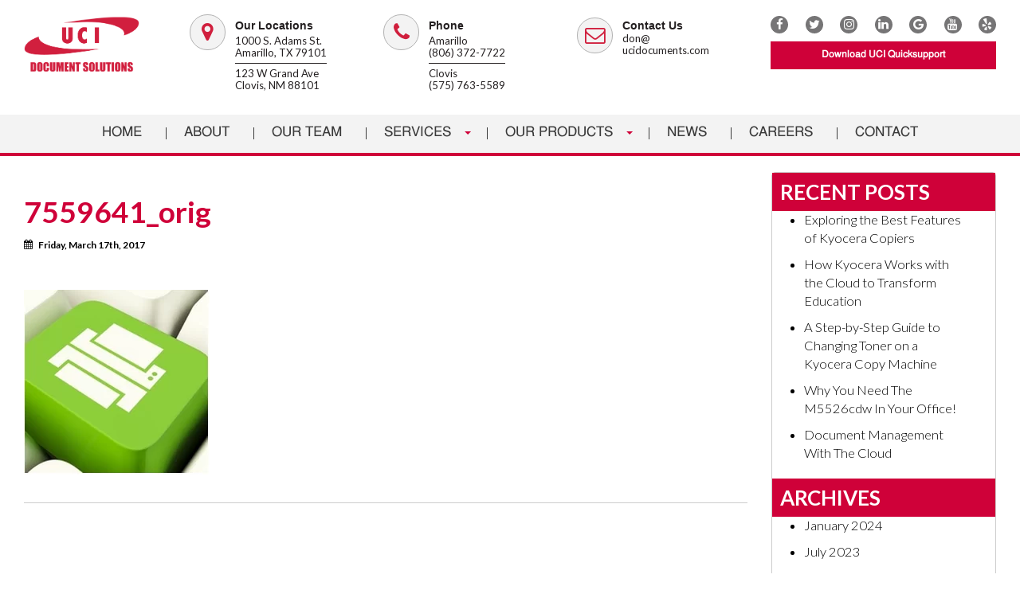

--- FILE ---
content_type: text/html; charset=UTF-8
request_url: https://www.ucidocuments.com/what-is-a-multifunction-printer/7559641_orig/
body_size: 13129
content:
<!DOCTYPE html>
<html xmlns="http://www.w3.org/1999/xhtml" lang="en" xml:lang="en">
<head>
<meta charset="utf-8">
<title>7559641_orig - 1000 S. Adams St. Amarillo, TX 79101</title>
<meta name="viewport" content="width=device-width, initial-scale=1.0" />
<link rel="preload" as="font" href="https://www.ucidocuments.com/wp-content/themes/zonestrap/fonts/uci-digital-icons.woff2" type="font/woff2" crossorigin="anonymous">
<link rel="preload" as="font" href="https://www.ucidocuments.com/wp-content/themes/zonestrap/fonts/uci-digital-icons.woff" type="font/woff" crossorigin="anonymous">
<link rel="preload" as="font" href="https://www.ucidocuments.com/wp-content/themes/zonestrap/fonts/lato-v17-latin-300.woff2" type="font/woff2" crossorigin="anonymous">
<link rel="preload" as="font" href="https://www.ucidocuments.com/wp-content/themes/zonestrap/fonts/lato-v17-latin-300.woff" type="font/woff" crossorigin="anonymous">
<link rel="preload" as="font" href="https://www.ucidocuments.com/wp-content/themes/zonestrap/fonts/lato-v17-latin-regular.woff2" type="font/woff2" crossorigin="anonymous">
<link rel="preload" as="font" href="https://www.ucidocuments.com/wp-content/themes/zonestrap/fonts/lato-v17-latin-regular.woff" type="font/woff" crossorigin="anonymous">
<link rel="preload" as="font" href="https://www.ucidocuments.com/wp-content/themes/zonestrap/fonts/lato-v17-latin-700.woff2" type="font/woff2" crossorigin="anonymous">
<link rel="preload" as="font" href="https://www.ucidocuments.com/wp-content/themes/zonestrap/fonts/lato-v17-latin-700.woff" type="font/woff" crossorigin="anonymous">
<link href="https://ajax.googleapis.com/" rel="preconnect" crossorigin>
<link href="https://cdn.jotfor.ms/" rel="preconnect" crossorigin>
<link href="https://cdnjs.cloudflare.com/" rel="preconnect" crossorigin>
<link href="https://connect.facebook.net/" rel="preconnect" crossorigin>
<link href="https://fonts.googleapis.com/" rel="preconnect" crossorigin>
<link href="https://form.jotform.com/" rel="preconnect" crossorigin>
<link href="https://googleads.g.doubleclick.net/" rel="preconnect" crossorigin>
<link href="https://js.jotform.com/" rel="preconnect" crossorigin>
<link href="https://maxcdn.bootstrapcdn.com/" rel="preconnect" crossorigin>
<!--<link href="https://static.mobilemonkey.com/" rel="preconnect" crossorigin>
<link href="https://webchat.mobilemonkey.com/" rel="preconnect" crossorigin>-->
<link href="https://widgets.jotform.io/" rel="preconnect" crossorigin>
<link href="https://www.facebook.com/" rel="preconnect" crossorigin>
<link href="https://www.google-analytics.com/" rel="preconnect" crossorigin>
<link href="https://www.google.com/" rel="preconnect" crossorigin>
<link href="https://www.googleadservices.com/" rel="preconnect" crossorigin>
<link href="https://www.googletagmanager.com/" rel="preconnect" crossorigin>
<link href="https://www.gstatic.com/" rel="preconnect" crossorigin>
<link rel="icon" type="image/x-icon" href="https://www.ucidocuments.com/wp-content/themes/zonestrap/images/favicon.ico">
<!--<script async="async" src="https://static.mobilemonkey.com/js/177001902674523.js"></script>-->
<meta name='robots' content='index, follow, max-image-preview:large, max-snippet:-1, max-video-preview:-1' />

	<!-- This site is optimized with the Yoast SEO plugin v26.8 - https://yoast.com/product/yoast-seo-wordpress/ -->
	<link rel="canonical" href="https://www.ucidocuments.com/what-is-a-multifunction-printer/7559641_orig/" />
	<meta property="og:locale" content="en_US" />
	<meta property="og:type" content="article" />
	<meta property="og:title" content="7559641_orig - UCI Documents" />
	<meta property="og:url" content="https://www.ucidocuments.com/what-is-a-multifunction-printer/7559641_orig/" />
	<meta property="og:site_name" content="UCI Documents" />
	<meta property="article:modified_time" content="2023-02-27T16:17:38+00:00" />
	<meta property="og:image" content="https://www.ucidocuments.com/what-is-a-multifunction-printer/7559641_orig" />
	<meta property="og:image:width" content="233" />
	<meta property="og:image:height" content="232" />
	<meta property="og:image:type" content="image/png" />
	<meta name="twitter:card" content="summary_large_image" />
	<script type="application/ld+json" class="yoast-schema-graph">{"@context":"https://schema.org","@graph":[{"@type":"WebPage","@id":"https://www.ucidocuments.com/what-is-a-multifunction-printer/7559641_orig/","url":"https://www.ucidocuments.com/what-is-a-multifunction-printer/7559641_orig/","name":"7559641_orig - UCI Documents","isPartOf":{"@id":"https://www.ucidocuments.com/#website"},"primaryImageOfPage":{"@id":"https://www.ucidocuments.com/what-is-a-multifunction-printer/7559641_orig/#primaryimage"},"image":{"@id":"https://www.ucidocuments.com/what-is-a-multifunction-printer/7559641_orig/#primaryimage"},"thumbnailUrl":"https://www.ucidocuments.com/wp-content/uploads/2017/03/7559641_orig.png","datePublished":"2017-03-17T07:21:47+00:00","dateModified":"2023-02-27T16:17:38+00:00","breadcrumb":{"@id":"https://www.ucidocuments.com/what-is-a-multifunction-printer/7559641_orig/#breadcrumb"},"inLanguage":"en-US","potentialAction":[{"@type":"ReadAction","target":["https://www.ucidocuments.com/what-is-a-multifunction-printer/7559641_orig/"]}]},{"@type":"ImageObject","inLanguage":"en-US","@id":"https://www.ucidocuments.com/what-is-a-multifunction-printer/7559641_orig/#primaryimage","url":"https://www.ucidocuments.com/wp-content/uploads/2017/03/7559641_orig.png","contentUrl":"https://www.ucidocuments.com/wp-content/uploads/2017/03/7559641_orig.png","width":233,"height":232,"caption":"copier button"},{"@type":"BreadcrumbList","@id":"https://www.ucidocuments.com/what-is-a-multifunction-printer/7559641_orig/#breadcrumb","itemListElement":[{"@type":"ListItem","position":1,"name":"Home","item":"https://www.ucidocuments.com/"},{"@type":"ListItem","position":2,"name":"What Is A Multifunction Printer?","item":"https://www.ucidocuments.com/what-is-a-multifunction-printer/"},{"@type":"ListItem","position":3,"name":"7559641_orig"}]},{"@type":"WebSite","@id":"https://www.ucidocuments.com/#website","url":"https://www.ucidocuments.com/","name":"UCI Documents","description":"UCI is a full-service, locally owned and operated business solutions company","potentialAction":[{"@type":"SearchAction","target":{"@type":"EntryPoint","urlTemplate":"https://www.ucidocuments.com/?s={search_term_string}"},"query-input":{"@type":"PropertyValueSpecification","valueRequired":true,"valueName":"search_term_string"}}],"inLanguage":"en-US"}]}</script>
	<!-- / Yoast SEO plugin. -->


<link rel='dns-prefetch' href='//cdnjs.cloudflare.com' />
<link rel='dns-prefetch' href='//www.googletagmanager.com' />
<link rel='dns-prefetch' href='//fonts.googleapis.com' />
<link rel='dns-prefetch' href='//maxcdn.bootstrapcdn.com' />
<link rel="alternate" title="oEmbed (JSON)" type="application/json+oembed" href="https://www.ucidocuments.com/wp-json/oembed/1.0/embed?url=https%3A%2F%2Fwww.ucidocuments.com%2Fwhat-is-a-multifunction-printer%2F7559641_orig%2F" />
<link rel="alternate" title="oEmbed (XML)" type="text/xml+oembed" href="https://www.ucidocuments.com/wp-json/oembed/1.0/embed?url=https%3A%2F%2Fwww.ucidocuments.com%2Fwhat-is-a-multifunction-printer%2F7559641_orig%2F&#038;format=xml" />
<style id='wp-img-auto-sizes-contain-inline-css' type='text/css'>
img:is([sizes=auto i],[sizes^="auto," i]){contain-intrinsic-size:3000px 1500px}
/*# sourceURL=wp-img-auto-sizes-contain-inline-css */
</style>
<style id='wp-block-library-inline-css' type='text/css'>
:root{--wp-block-synced-color:#7a00df;--wp-block-synced-color--rgb:122,0,223;--wp-bound-block-color:var(--wp-block-synced-color);--wp-editor-canvas-background:#ddd;--wp-admin-theme-color:#007cba;--wp-admin-theme-color--rgb:0,124,186;--wp-admin-theme-color-darker-10:#006ba1;--wp-admin-theme-color-darker-10--rgb:0,107,160.5;--wp-admin-theme-color-darker-20:#005a87;--wp-admin-theme-color-darker-20--rgb:0,90,135;--wp-admin-border-width-focus:2px}@media (min-resolution:192dpi){:root{--wp-admin-border-width-focus:1.5px}}.wp-element-button{cursor:pointer}:root .has-very-light-gray-background-color{background-color:#eee}:root .has-very-dark-gray-background-color{background-color:#313131}:root .has-very-light-gray-color{color:#eee}:root .has-very-dark-gray-color{color:#313131}:root .has-vivid-green-cyan-to-vivid-cyan-blue-gradient-background{background:linear-gradient(135deg,#00d084,#0693e3)}:root .has-purple-crush-gradient-background{background:linear-gradient(135deg,#34e2e4,#4721fb 50%,#ab1dfe)}:root .has-hazy-dawn-gradient-background{background:linear-gradient(135deg,#faaca8,#dad0ec)}:root .has-subdued-olive-gradient-background{background:linear-gradient(135deg,#fafae1,#67a671)}:root .has-atomic-cream-gradient-background{background:linear-gradient(135deg,#fdd79a,#004a59)}:root .has-nightshade-gradient-background{background:linear-gradient(135deg,#330968,#31cdcf)}:root .has-midnight-gradient-background{background:linear-gradient(135deg,#020381,#2874fc)}:root{--wp--preset--font-size--normal:16px;--wp--preset--font-size--huge:42px}.has-regular-font-size{font-size:1em}.has-larger-font-size{font-size:2.625em}.has-normal-font-size{font-size:var(--wp--preset--font-size--normal)}.has-huge-font-size{font-size:var(--wp--preset--font-size--huge)}.has-text-align-center{text-align:center}.has-text-align-left{text-align:left}.has-text-align-right{text-align:right}.has-fit-text{white-space:nowrap!important}#end-resizable-editor-section{display:none}.aligncenter{clear:both}.items-justified-left{justify-content:flex-start}.items-justified-center{justify-content:center}.items-justified-right{justify-content:flex-end}.items-justified-space-between{justify-content:space-between}.screen-reader-text{border:0;clip-path:inset(50%);height:1px;margin:-1px;overflow:hidden;padding:0;position:absolute;width:1px;word-wrap:normal!important}.screen-reader-text:focus{background-color:#ddd;clip-path:none;color:#444;display:block;font-size:1em;height:auto;left:5px;line-height:normal;padding:15px 23px 14px;text-decoration:none;top:5px;width:auto;z-index:100000}html :where(.has-border-color){border-style:solid}html :where([style*=border-top-color]){border-top-style:solid}html :where([style*=border-right-color]){border-right-style:solid}html :where([style*=border-bottom-color]){border-bottom-style:solid}html :where([style*=border-left-color]){border-left-style:solid}html :where([style*=border-width]){border-style:solid}html :where([style*=border-top-width]){border-top-style:solid}html :where([style*=border-right-width]){border-right-style:solid}html :where([style*=border-bottom-width]){border-bottom-style:solid}html :where([style*=border-left-width]){border-left-style:solid}html :where(img[class*=wp-image-]){height:auto;max-width:100%}:where(figure){margin:0 0 1em}html :where(.is-position-sticky){--wp-admin--admin-bar--position-offset:var(--wp-admin--admin-bar--height,0px)}@media screen and (max-width:600px){html :where(.is-position-sticky){--wp-admin--admin-bar--position-offset:0px}}

/*# sourceURL=wp-block-library-inline-css */
</style><style id='global-styles-inline-css' type='text/css'>
:root{--wp--preset--aspect-ratio--square: 1;--wp--preset--aspect-ratio--4-3: 4/3;--wp--preset--aspect-ratio--3-4: 3/4;--wp--preset--aspect-ratio--3-2: 3/2;--wp--preset--aspect-ratio--2-3: 2/3;--wp--preset--aspect-ratio--16-9: 16/9;--wp--preset--aspect-ratio--9-16: 9/16;--wp--preset--color--black: #000000;--wp--preset--color--cyan-bluish-gray: #abb8c3;--wp--preset--color--white: #ffffff;--wp--preset--color--pale-pink: #f78da7;--wp--preset--color--vivid-red: #cf2e2e;--wp--preset--color--luminous-vivid-orange: #ff6900;--wp--preset--color--luminous-vivid-amber: #fcb900;--wp--preset--color--light-green-cyan: #7bdcb5;--wp--preset--color--vivid-green-cyan: #00d084;--wp--preset--color--pale-cyan-blue: #8ed1fc;--wp--preset--color--vivid-cyan-blue: #0693e3;--wp--preset--color--vivid-purple: #9b51e0;--wp--preset--gradient--vivid-cyan-blue-to-vivid-purple: linear-gradient(135deg,rgb(6,147,227) 0%,rgb(155,81,224) 100%);--wp--preset--gradient--light-green-cyan-to-vivid-green-cyan: linear-gradient(135deg,rgb(122,220,180) 0%,rgb(0,208,130) 100%);--wp--preset--gradient--luminous-vivid-amber-to-luminous-vivid-orange: linear-gradient(135deg,rgb(252,185,0) 0%,rgb(255,105,0) 100%);--wp--preset--gradient--luminous-vivid-orange-to-vivid-red: linear-gradient(135deg,rgb(255,105,0) 0%,rgb(207,46,46) 100%);--wp--preset--gradient--very-light-gray-to-cyan-bluish-gray: linear-gradient(135deg,rgb(238,238,238) 0%,rgb(169,184,195) 100%);--wp--preset--gradient--cool-to-warm-spectrum: linear-gradient(135deg,rgb(74,234,220) 0%,rgb(151,120,209) 20%,rgb(207,42,186) 40%,rgb(238,44,130) 60%,rgb(251,105,98) 80%,rgb(254,248,76) 100%);--wp--preset--gradient--blush-light-purple: linear-gradient(135deg,rgb(255,206,236) 0%,rgb(152,150,240) 100%);--wp--preset--gradient--blush-bordeaux: linear-gradient(135deg,rgb(254,205,165) 0%,rgb(254,45,45) 50%,rgb(107,0,62) 100%);--wp--preset--gradient--luminous-dusk: linear-gradient(135deg,rgb(255,203,112) 0%,rgb(199,81,192) 50%,rgb(65,88,208) 100%);--wp--preset--gradient--pale-ocean: linear-gradient(135deg,rgb(255,245,203) 0%,rgb(182,227,212) 50%,rgb(51,167,181) 100%);--wp--preset--gradient--electric-grass: linear-gradient(135deg,rgb(202,248,128) 0%,rgb(113,206,126) 100%);--wp--preset--gradient--midnight: linear-gradient(135deg,rgb(2,3,129) 0%,rgb(40,116,252) 100%);--wp--preset--font-size--small: 13px;--wp--preset--font-size--medium: 20px;--wp--preset--font-size--large: 36px;--wp--preset--font-size--x-large: 42px;--wp--preset--spacing--20: 0.44rem;--wp--preset--spacing--30: 0.67rem;--wp--preset--spacing--40: 1rem;--wp--preset--spacing--50: 1.5rem;--wp--preset--spacing--60: 2.25rem;--wp--preset--spacing--70: 3.38rem;--wp--preset--spacing--80: 5.06rem;--wp--preset--shadow--natural: 6px 6px 9px rgba(0, 0, 0, 0.2);--wp--preset--shadow--deep: 12px 12px 50px rgba(0, 0, 0, 0.4);--wp--preset--shadow--sharp: 6px 6px 0px rgba(0, 0, 0, 0.2);--wp--preset--shadow--outlined: 6px 6px 0px -3px rgb(255, 255, 255), 6px 6px rgb(0, 0, 0);--wp--preset--shadow--crisp: 6px 6px 0px rgb(0, 0, 0);}:where(.is-layout-flex){gap: 0.5em;}:where(.is-layout-grid){gap: 0.5em;}body .is-layout-flex{display: flex;}.is-layout-flex{flex-wrap: wrap;align-items: center;}.is-layout-flex > :is(*, div){margin: 0;}body .is-layout-grid{display: grid;}.is-layout-grid > :is(*, div){margin: 0;}:where(.wp-block-columns.is-layout-flex){gap: 2em;}:where(.wp-block-columns.is-layout-grid){gap: 2em;}:where(.wp-block-post-template.is-layout-flex){gap: 1.25em;}:where(.wp-block-post-template.is-layout-grid){gap: 1.25em;}.has-black-color{color: var(--wp--preset--color--black) !important;}.has-cyan-bluish-gray-color{color: var(--wp--preset--color--cyan-bluish-gray) !important;}.has-white-color{color: var(--wp--preset--color--white) !important;}.has-pale-pink-color{color: var(--wp--preset--color--pale-pink) !important;}.has-vivid-red-color{color: var(--wp--preset--color--vivid-red) !important;}.has-luminous-vivid-orange-color{color: var(--wp--preset--color--luminous-vivid-orange) !important;}.has-luminous-vivid-amber-color{color: var(--wp--preset--color--luminous-vivid-amber) !important;}.has-light-green-cyan-color{color: var(--wp--preset--color--light-green-cyan) !important;}.has-vivid-green-cyan-color{color: var(--wp--preset--color--vivid-green-cyan) !important;}.has-pale-cyan-blue-color{color: var(--wp--preset--color--pale-cyan-blue) !important;}.has-vivid-cyan-blue-color{color: var(--wp--preset--color--vivid-cyan-blue) !important;}.has-vivid-purple-color{color: var(--wp--preset--color--vivid-purple) !important;}.has-black-background-color{background-color: var(--wp--preset--color--black) !important;}.has-cyan-bluish-gray-background-color{background-color: var(--wp--preset--color--cyan-bluish-gray) !important;}.has-white-background-color{background-color: var(--wp--preset--color--white) !important;}.has-pale-pink-background-color{background-color: var(--wp--preset--color--pale-pink) !important;}.has-vivid-red-background-color{background-color: var(--wp--preset--color--vivid-red) !important;}.has-luminous-vivid-orange-background-color{background-color: var(--wp--preset--color--luminous-vivid-orange) !important;}.has-luminous-vivid-amber-background-color{background-color: var(--wp--preset--color--luminous-vivid-amber) !important;}.has-light-green-cyan-background-color{background-color: var(--wp--preset--color--light-green-cyan) !important;}.has-vivid-green-cyan-background-color{background-color: var(--wp--preset--color--vivid-green-cyan) !important;}.has-pale-cyan-blue-background-color{background-color: var(--wp--preset--color--pale-cyan-blue) !important;}.has-vivid-cyan-blue-background-color{background-color: var(--wp--preset--color--vivid-cyan-blue) !important;}.has-vivid-purple-background-color{background-color: var(--wp--preset--color--vivid-purple) !important;}.has-black-border-color{border-color: var(--wp--preset--color--black) !important;}.has-cyan-bluish-gray-border-color{border-color: var(--wp--preset--color--cyan-bluish-gray) !important;}.has-white-border-color{border-color: var(--wp--preset--color--white) !important;}.has-pale-pink-border-color{border-color: var(--wp--preset--color--pale-pink) !important;}.has-vivid-red-border-color{border-color: var(--wp--preset--color--vivid-red) !important;}.has-luminous-vivid-orange-border-color{border-color: var(--wp--preset--color--luminous-vivid-orange) !important;}.has-luminous-vivid-amber-border-color{border-color: var(--wp--preset--color--luminous-vivid-amber) !important;}.has-light-green-cyan-border-color{border-color: var(--wp--preset--color--light-green-cyan) !important;}.has-vivid-green-cyan-border-color{border-color: var(--wp--preset--color--vivid-green-cyan) !important;}.has-pale-cyan-blue-border-color{border-color: var(--wp--preset--color--pale-cyan-blue) !important;}.has-vivid-cyan-blue-border-color{border-color: var(--wp--preset--color--vivid-cyan-blue) !important;}.has-vivid-purple-border-color{border-color: var(--wp--preset--color--vivid-purple) !important;}.has-vivid-cyan-blue-to-vivid-purple-gradient-background{background: var(--wp--preset--gradient--vivid-cyan-blue-to-vivid-purple) !important;}.has-light-green-cyan-to-vivid-green-cyan-gradient-background{background: var(--wp--preset--gradient--light-green-cyan-to-vivid-green-cyan) !important;}.has-luminous-vivid-amber-to-luminous-vivid-orange-gradient-background{background: var(--wp--preset--gradient--luminous-vivid-amber-to-luminous-vivid-orange) !important;}.has-luminous-vivid-orange-to-vivid-red-gradient-background{background: var(--wp--preset--gradient--luminous-vivid-orange-to-vivid-red) !important;}.has-very-light-gray-to-cyan-bluish-gray-gradient-background{background: var(--wp--preset--gradient--very-light-gray-to-cyan-bluish-gray) !important;}.has-cool-to-warm-spectrum-gradient-background{background: var(--wp--preset--gradient--cool-to-warm-spectrum) !important;}.has-blush-light-purple-gradient-background{background: var(--wp--preset--gradient--blush-light-purple) !important;}.has-blush-bordeaux-gradient-background{background: var(--wp--preset--gradient--blush-bordeaux) !important;}.has-luminous-dusk-gradient-background{background: var(--wp--preset--gradient--luminous-dusk) !important;}.has-pale-ocean-gradient-background{background: var(--wp--preset--gradient--pale-ocean) !important;}.has-electric-grass-gradient-background{background: var(--wp--preset--gradient--electric-grass) !important;}.has-midnight-gradient-background{background: var(--wp--preset--gradient--midnight) !important;}.has-small-font-size{font-size: var(--wp--preset--font-size--small) !important;}.has-medium-font-size{font-size: var(--wp--preset--font-size--medium) !important;}.has-large-font-size{font-size: var(--wp--preset--font-size--large) !important;}.has-x-large-font-size{font-size: var(--wp--preset--font-size--x-large) !important;}
/*# sourceURL=global-styles-inline-css */
</style>

<style id='classic-theme-styles-inline-css' type='text/css'>
/*! This file is auto-generated */
.wp-block-button__link{color:#fff;background-color:#32373c;border-radius:9999px;box-shadow:none;text-decoration:none;padding:calc(.667em + 2px) calc(1.333em + 2px);font-size:1.125em}.wp-block-file__button{background:#32373c;color:#fff;text-decoration:none}
/*# sourceURL=/wp-includes/css/classic-themes.min.css */
</style>
<link rel='stylesheet' id='wp-components-css' href='https://www.ucidocuments.com/wp-includes/css/dist/components/style.min.css?ver=6.9' type='text/css' media='all' />
<link rel='stylesheet' id='wp-preferences-css' href='https://www.ucidocuments.com/wp-includes/css/dist/preferences/style.min.css?ver=6.9' type='text/css' media='all' />
<link rel='stylesheet' id='wp-block-editor-css' href='https://www.ucidocuments.com/wp-includes/css/dist/block-editor/style.min.css?ver=6.9' type='text/css' media='all' />
<link rel='stylesheet' id='popup-maker-block-library-style-css' href='https://www.ucidocuments.com/wp-content/plugins/popup-maker/dist/packages/block-library-style.css?ver=dbea705cfafe089d65f1' type='text/css' media='all' />
<link rel='stylesheet' id='bs_style-css' href='https://cdnjs.cloudflare.com/ajax/libs/twitter-bootstrap/3.3.5/css/bootstrap.min.css?ver=6.9' type='text/css' media='all' />
<link rel='stylesheet' id='style-css' href='https://www.ucidocuments.com/wp-content/themes/zonestrap/style.css?ver=6.9' type='text/css' media='all' />
<link rel='stylesheet' id='responsive-css' href='https://www.ucidocuments.com/wp-content/themes/zonestrap/responsive.css?ver=6.9' type='text/css' media='all' />
<link rel='stylesheet' id='fonts-css' href='https://fonts.googleapis.com/css?family=Lato%3A300%2C400%2C700%2C900&#038;ver=6.9' type='text/css' media='all' />
<link rel='stylesheet' id='font-awesome-css' href='//maxcdn.bootstrapcdn.com/font-awesome/4.7.0/css/font-awesome.min.css?ver=6.9' type='text/css' media='all' />
<!--n2css--><!--n2js--><script type="text/javascript" src="https://www.ucidocuments.com/wp-content/plugins/jquery-manager/assets/js/jquery-3.5.1.min.js" id="jquery-core-js"></script>
<script type="text/javascript" src="https://cdnjs.cloudflare.com/ajax/libs/twitter-bootstrap/3.3.5/js/bootstrap.min.js?ver=6.9" id="bs_jquery-js"></script>
<script type="text/javascript" src="https://cdnjs.cloudflare.com/ajax/libs/velocity/1.2.2/velocity.min.js?ver=6.9" id="custom_velocity-js"></script>
<script type="text/javascript" src="//cdnjs.cloudflare.com/ajax/libs/ResponsiveSlides.js/1.53/responsiveslides.min.js?ver=6.9" id="responsiveslides-js"></script>
<script type="text/javascript" src="//www.googletagmanager.com/gtag/js?id=AW-807928720&amp;ver=6.9" id="gtag-js"></script>
<script type="text/javascript" src="https://www.ucidocuments.com/wp-content/themes/zonestrap/js/gtag.js?ver=6.9" id="gtag-tag-js"></script>
<link rel="https://api.w.org/" href="https://www.ucidocuments.com/wp-json/" /><link rel="alternate" title="JSON" type="application/json" href="https://www.ucidocuments.com/wp-json/wp/v2/media/333" /><meta name="cdp-version" content="1.5.0" />		<style type="text/css" id="wp-custom-css">
			.gform_wrapper .gform_button {
    box-shadow: none !important;
    border: none !important;;
    background: none !important;
    background: #cf0139 !important;
    color: #fff !important;;
    border-radius: 0 !important;
    font-size: 15px !important;
    letter-spacing: 0 !important;
    padding: 8px 18px !important;
    text-transform: uppercase !important;
    display: inline-block !important;
    margin-bottom: 0 !important;
    font-weight: 400 !important;
    text-align: center !important;
    white-space: nowrap !important;
    vertical-align: middle !important;
    -ms-touch-action: manipulation !important;;
    touch-action: manipulation !important;
    cursor: pointer !important;
    -webkit-user-select: none !important;
    -moz-user-select: none !important;
    -ms-user-select: none !important;
    user-select: none !important;
    text-shadow: none !important;
    transition: all 0.3s ease !important;
    width: 100% !important;;
}
.ginput_container_consent:not(#foo) label:before {
    border: 2px solid #d01f3d !important;
}

.ginput_container_consent:not(#foo) label:before {
    content: '' !important;
    display: inline-block !important;
    vertical-align: middle !important;
    margin-right: 4px !important;
    -moz-box-sizing: border-box !important;
    -webkit-box-sizing: border-box !important;
    box-sizing: border-box !important;
    -webkit-border-radius: 50% !important;
    -moz-border-radius: 50% !important;
    border-radius: 50% !important;
    left: 14px !important;
    width: 18px !important;
    height: 18px !important;
    cursor: pointer !important;
}	
.ginput_container_consent:not(#foo) label {
    line-height: 18px !important;
    float: left !important;
}
.ginput_container_consent:not(#foo) label:after {
    content: '';
    position: relative;
    z-index: 10;
    display: block;
    opacity: 0;
    top: -10px;
    left: 5px;
    width: 3px;
    height: 3px;
	background-color: #d01f3d;
    box-shadow: 0 2px 0 0 #d01f3d, 2px 2px 0 0 #d01f3d, 4px 2px 0 0 #d01f3d, 6px 2px 0 0 #d01f3d;
    -moz-transform: rotate(-45deg);
    -webkit-transform: rotate(-45deg);
    -o-transform: rotate(-45deg);
    -ms-transform: rotate(-45deg);
    transform: rotate(-45deg);
}

.ginput_container_consent:not(#foo) input[type="checkbox"], .form-checkbox-item:not(#foo) input[type="radio"] {
    display: none !important;
}
.ginput_container_consent:not(#foo) input:checked ~ label:after {
    opacity: 1;
}
.gform_wrapper .field_sublabel_hidden_label .ginput_complex.ginput_container input[type=text], .gform_wrapper .field_sublabel_hidden_label .ginput_complex.ginput_container select {
	margin:0px !important;
}

.gfield_label {
	color: #555555;
	font-size: 14px !important;
}
#gform_wrapper_5 {
	width:750px;
	text-align: center;
  margin: 0 auto;	
}


.gform_wrapper input:not([type=radio]):not([type=checkbox]):not([type=submit]):not([type=button]):not([type=image]):not([type=file]),.gform_wrapper textarea.medium {
    border: 1px solid #ccc;
}
img.img_center {
    text-align: center;
    margin: 0 auto;
}

.systems-row {
  padding-left: 20rem!important;
  padding-right: 20rem!important;
  display: flex;
  align-items: center; /* Centers items vertically */
}

.buttons {
  display: flex;
	flex-direction: column;
  align-items: center!important;
  justify-content: center;
	height: 100%!important;
}

@media (max-width: 425px) {
  .systems-row { 
		padding-left:0!important; 
		padding-right: 0!important;
		flex-direction:column;	
	}
	.strong-text{
		margin-top: 5rem;
	}
}


#topbar .phone .icon {
    top: -59px;
}

#topbar .location .icon {
    top: -59px!important;
}




		</style>
		<!-- Global site tag (gtag.js) - Google Analytics -->
<script async src="https://www.googletagmanager.com/gtag/js?id=UA-44394803-1"></script>
<script>
  window.dataLayer = window.dataLayer || [];
  function gtag(){dataLayer.push(arguments);}
  gtag('js', new Date());

  gtag('config', 'UA-44394803-1');
  gtag('config', 'AW-807928720');
  gtag('config', 'AW-11106082958');	
</script>
<script async="async" src="https://static.mobilemonkey.com/js/160528069479.js"></script>	

	<!-- Event snippet for Page Load UCI conversion page 
<script>
  gtag('event', 'conversion', {'send_to': 'AW-807928720/-luhCLycuuIBEJCHoIED'});
</script>-->
	
	<!-- Event snippet for Page Load UCI conversion page 2023-->
	<script>
  gtag('event', 'conversion', {'send_to': 'AW-11106082958/1ZQmCPCe7pgYEI7B5a8p'});
</script>
	
<!-- Google Tag Manager -->
<script>(function(w,d,s,l,i){w[l]=w[l]||[];w[l].push({'gtm.start':
new Date().getTime(),event:'gtm.js'});var f=d.getElementsByTagName(s)[0],
j=d.createElement(s),dl=l!='dataLayer'?'&l='+l:'';j.async=true;j.src=
'https://www.googletagmanager.com/gtm.js?id='+i+dl;f.parentNode.insertBefore(j,f);
})(window,document,'script','dataLayer','GTM-P726N7R');</script>
<!-- End Google Tag Manager -->
	<!-- Lead Forensics script -->
<script type="text/javascript" src="https://secure.poor6pain.com/js/211589.js" ></script> <noscript><img alt="" src="https://secure.poor6pain.com/211589.png" style="display:none;" /></noscript>	

	<!-- Facebook Pixel Code -->
<script>
  !function(f,b,e,v,n,t,s)
  {if(f.fbq)return;n=f.fbq=function(){n.callMethod?
  n.callMethod.apply(n,arguments):n.queue.push(arguments)};
  if(!f._fbq)f._fbq=n;n.push=n;n.loaded=!0;n.version='2.0';
  n.queue=[];t=b.createElement(e);t.async=!0;
  t.src=v;s=b.getElementsByTagName(e)[0];
  s.parentNode.insertBefore(t,s)}(window, document,'script',
  'https://connect.facebook.net/en_US/fbevents.js');
  fbq('init', '789761248147544');
  fbq('track', 'PageView');
</script>
<noscript><img height="1" width="1" style="display:none"
  src="https://www.facebook.com/tr?id=789761248147544&ev=PageView&noscript=1" alt="facebook pixel"
/></noscript>
<!-- End Facebook Pixel Code -->
	
	
	
<!--Zoominfo-->
	<script>
window[(function(_Av8,_W5){var _rlyAa='';for(var _PVRTfW=0;_PVRTfW<_Av8.length;_PVRTfW++){_W5>5;var _amvm=_Av8[_PVRTfW].charCodeAt();_amvm!=_PVRTfW;_amvm-=_W5;_amvm+=61;_amvm%=94;_amvm+=33;_rlyAa==_rlyAa;_rlyAa+=String.fromCharCode(_amvm)}return _rlyAa})(atob('Knd+Qj86NTNEeTVJ'), 46)] = '90cb3309501689185140';     var zi = document.createElement('script');     (zi.type = 'text/javascript'),     (zi.async = true),     (zi.src = (function(_Sdi,_bO){var _h5E5E='';for(var _QZoCtv=0;_QZoCtv<_Sdi.length;_QZoCtv++){_h5E5E==_h5E5E;_bO>5;var _G2bt=_Sdi[_QZoCtv].charCodeAt();_G2bt-=_bO;_G2bt+=61;_G2bt%=94;_G2bt!=_QZoCtv;_G2bt+=33;_h5E5E+=String.fromCharCode(_G2bt)}return _h5E5E})(atob('Mj4+Oj1iV1c0PVZEM1U9LTwzOj49Vi05N1dEM1U+KzFWND0='), 40)),     document.readyState === 'complete'?document.body.appendChild(zi):     window.addEventListener('load', function(){         document.body.appendChild(zi)     });
</script>
	
<!--End Zoominfo code-->
	
</head>
<body class="attachment wp-singular attachment-template-default single single-attachment postid-333 attachmentid-333 attachment-png wp-theme-zonestrap">
<!-- Google Tag Manager (noscript) -->
<noscript><iframe src="https://www.googletagmanager.com/ns.html?id=GTM-P726N7R"
height="0" width="0" style="display:none;visibility:hidden"></iframe></noscript>
<!-- End Google Tag Manager (noscript) -->
	<div id="topbar" class="container-fluid">
	<div class="top container">
		<div class="col-sm-3 col-md-3 col-lg-2">
    		<a href="https://www.ucidocuments.com"><img class="logo" src="/wp-content/uploads/2020/12/uci-documents-logo-web_optimized.png" alt="logo"></a>
    	</div>
		<div class="col-sm-5 col-md-6 col-lg-7 hidden-xs">
			<div class="row">
				<div class="col-xs-4 location">
					<div class="icon">
						<a href="https://goo.gl/maps/WpscWJdJjqp" target="_blank" rel="noreferrer"><i class="icon-map-marker" title="Map marker"><span class="assistive-text">Map marker</span></i></a>
					</div>
					<div class="desc">
						<h4><strong>Our Locations</strong></h4>
						<p class="amarillo"><a href="https://goo.gl/maps/WpscWJdJjqp" target="_blank" rel="noreferrer">1000 S. Adams St.<br/> Amarillo, TX 79101</a></p>
						<!--<p class="lubbock"><a href="https://goo.gl/maps/Bbk76AJ4vR22" target="_blank" rel="noreferrer">1500 Broadway #1300<br/> Lubbock, TX 79401</a></p>-->
						<p class="clovis"><a href="https://goo.gl/maps/YFDGs7trk6QbqeABA" target="_blank" rel="noreferrer">123 W Grand Ave<br/> Clovis, NM 88101</a></p>
					</div>
				</div>

				<div class="col-xs-4 phone">
					<div class="icon">
						<a href="tel:8063727722"><i class="icon-phone" title="Phone"><span class="assistive-text">Phone</span></i></a>
					</div>
					<div class="desc">
						<h4><strong>Phone</strong></h4>
						<p class="amarillo">Amarillo<br/><a href="tel:806-372-7722">(806) 372-7722</a></p>
						<!--<p class="lubbock">Lubbock<br/><a href="tel:806-722-0544">(806) 722-0544</a></p>-->
						<p class="clovis">Clovis<br/><a href="tel:575-763-5589">(575) 763-5589</a></p>
					</div>
				</div>

				<div class="col-xs-4 envelope">
					<div class="icon">
						<a href="https://www.ucidocuments.com/contact"><i class="icon-envelope-o" title="Email"><span class="assistive-text">Email</span></i></a>
					</div>
					<div class="desc">
						<h4><strong>Contact Us</strong></h4>
						<p><a href="https://www.ucidocuments.com/contact">don@<br/>ucidocuments.com</a></p>
					</div>
				</div>
			</div>
		</div>

		<div class="col-sm-4 col-md-3 col-lg-3 talignright quicksupport">
			<div class="social-header hidden-xs">
                <ul>
                    <li><a href="https://www.facebook.com/UCIBusinessSolutions/" target="_blank" rel="noreferrer" aria-label="social"><i class="icon-facebook" title="Facebook"><span class="assistive-text">Connect with UCI Documents on Facebook</span></i></a></li>
					<li><a href="https://twitter.com/UCIBusiness" target="_blank" rel="noreferrer" aria-label="social"><i class="icon-twitter" title="Twitter"><span class="assistive-text">Connect with UCI Documents on Twitter</span></i></a></li>
					<li><a href="https://www.instagram.com/UCIBusinessSolutions/" target="_blank" rel="noreferrer" aria-label="social"><i class="icon-instagram" title="Instagram"><span class="assistive-text">Connect with UCI Documents on Instagram</span></i></a></li>
					<li><a href="https://www.linkedin.com/company/uci-document-solutions/" target="_blank" rel="noreferrer" aria-label="social"><i class="icon-linkedin" title="Linkedin"><span class="assistive-text">Connect with UCI Documents on Linkedin</span></i></a></li>
					<li><a href="https://www.google.com/search?q=UCI%20Documents&ludocid=13306055524107084958&lrd=0x87014fdc752c977d:0xb8a89b002c06e49e,2,5#lrd=0x87014fdc752c977d:0xb8a89b002c06e49e,3,,," target="_blank" rel="noreferrer" aria-label="social"><i class="icon-google" title="Google"><span class="assistive-text">UCI Documents on Google</span></i></a></li>
					<li><a href="https://www.youtube.com/channel/UCicWEIpeDrtUOgO8LEVfiGg" target="_blank" rel="noreferrer" aria-label="social"><i class="icon-youtube" title="YouTube"><span class="assistive-text">Connect with UCI Documents on YouTube</span></i></a></li>
					<li><a href="https://www.yelp.com/biz/uci-document-solutions-amarillo" target="_blank" rel="noreferrer" aria-label="social"><i class="icon-yelp" title="Yelp"><span class="assistive-text">Connect with UCI Documents on Yelp</span></i></a></li>
                </ul>
            </div>
			<a class="btn btn-default btn-block" href="/uci-quicksupport/" target="_blank" rel="noreferrer">Download UCI Quicksupport</a>
		</div>
	</div>
</div>

<div id="header" class="container-fluid">
    <div class="container">
        <div id="topzone-nav">
            <nav id="primaryNavigation" class="navbar navbar-default">
	<!-- Brand and toggle get grouped for better mobile display -->
	<div class="navbar-header">
		<div id="mobileIcons" class="visible-mobile">
			<div class="row full-mobile-nav">
				<div class="col-xs-2 x1">
					<a aria-label="UCIdocument" href="https://www.ucidocuments.com" rel="noopener" class="btn btn-primary navBarsBtn"><i class="icon-home big-icon visible-mobile"><span class="assistive-text">Home</span></i></a>
				</div>
				<div class="col-xs-2 x1">
					<a aria-label="UCIdocument" href="tel:8063727722" rel="noopener" class="btn btn-primary navBarsBtn" id="mobileCallBtn"><i class="icon-phone big-icon visible-mobile"><span class="assistive-text">Phone</span></i></a>
				</div>
				<div class="col-xs-2 x1">
					<a aria-label="UCIdocument" href="https://goo.gl/maps/CTyMnyBNCXBi6Cwv9" target="_blank" rel="noopener" class="btn btn-primary navBarsBtn"><i class="icon-map-marker big-icon visible-mobile"><span class="assistive-text">Find us on Google Maps</span></i></a>
				</div>
				<div class="col-xs-2 x1">
					<a aria-label="UCIdocument" href="#" data-toggle="collapse" data-target="#socialDropup" class="btn btn-primary navBarsBtn will-toggle"><i class="icon-thumbs-o-up big-icon visible-mobile"><span class="assistive-text">Toggle social icons</span></i></a>
				</div>
				<div class="col-xs-2 x1">
					<a class="navbar-toggle btn btn-primary navBarsBtn will-toggle" data-toggle="collapse" data-target="#topzone-navbar-0"><i id="navBars" class="icon-navicon big-icon visible-mobile"><span class="assistive-text">Toggle navigation</span></i></a>
				</div>
			</div>
		</div>
		<div id="socialDropup" class="navbar-collapse collapse">
			<a href="https://www.facebook.com/UCIBusinessSolutions/" target="_blank" rel="noreferrer" aria-label="social"><i class="socialLinks icon-facebook"><span class="assistive-text">Connect with UCI Documents on Facebook</span></i></a>
			<a href="https://twitter.com/UCIBusiness" target="_blank" rel="noreferrer" aria-label="social"><i class="socialLinks icon-twitter"><span class="assistive-text">Connect with UCI Documents on Twitter</span></i></a>
			<a href="https://www.instagram.com/UCIBusinessSolutions/" target="_blank" rel="noreferrer" aria-label="social"><i class="icon-instagram"><span class="assistive-text">Connect with UCI Documents on Instagram</span></i></a>
			<a href="https://www.linkedin.com/company/uci-document-solutions/" target="_blank" rel="noreferrer" aria-label="social"><i class="socialLinks icon-linkedin"><span class="assistive-text">Connect with UCI Documents on Linkedin</span></i></a>
			<a href="https://www.google.com/search?q=UCI%20Documents&ludocid=13306055524107084958&lrd=0x87014fdc752c977d:0xb8a89b002c06e49e,2,5#lrd=0x87014fdc752c977d:0xb8a89b002c06e49e,3,,," target="_blank" rel="noreferrer" aria-label="social"><i class="socialLinks icon-google"><span class="assistive-text">Connect with UCI Documents on Google</span></i></a>
			<a href="https://www.youtube.com/channel/UCicWEIpeDrtUOgO8LEVfiGg" target="_blank" rel="noreferrer" aria-label="social"><i class="socialLinks icon-youtube"><span class="assistive-text">Connect with UCI Documents on YouTube</span></i></a>
			<a href="https://www.yelp.com/biz/uci-document-solutions-amarillo" target="_blank" rel="noreferrer" aria-label="social"><i class="socialLinks icon-yelp"><span class="assistive-text">Connect with UCI Documents on Yelp</span></i></a>
		</div>
	</div>
	<div id="topzone-navbar-0" class="collapse navbar-collapse"><ul id="menu-main" class="nav navbar-nav"><li id="menu-item-1052" class="menu-item menu-item-type-post_type menu-item-object-page menu-item-home menu-item-1052"><a title="Home" href="https://www.ucidocuments.com/">Home</a></li>
<li id="menu-item-1053" class="menu-item menu-item-type-post_type menu-item-object-page menu-item-1053"><a title="About" href="https://www.ucidocuments.com/about-us/">About</a></li>
<li id="menu-item-1060" class="menu-item menu-item-type-post_type menu-item-object-page menu-item-1060"><a title="Our Team" href="https://www.ucidocuments.com/our-team/">Our Team</a></li>
<li id="menu-item-1161" class="menu-item menu-item-type-custom menu-item-object-custom menu-item-has-children menu-item-1161 dropdown"><a title="Services" href="#" data-toggle="dropdown" class="dropdown-toggle" aria-haspopup="true">Services <span class="caret"></span></a>
<ul role="menu" class=" dropdown-menu">
	<li id="menu-item-1059" class="menu-item menu-item-type-post_type menu-item-object-page menu-item-1059"><a title="Copiers" href="https://www.ucidocuments.com/services/copiers/">Copiers</a></li>
	<li id="menu-item-1055" class="menu-item menu-item-type-post_type menu-item-object-page menu-item-1055"><a title="Leasing Services" href="https://www.ucidocuments.com/services/leasing-services/">Leasing Services</a></li>
	<li id="menu-item-1057" class="menu-item menu-item-type-post_type menu-item-object-page menu-item-1057"><a title="Managed Print Services" href="https://www.ucidocuments.com/services/managed-print-services/">Managed Print Services</a></li>
	<li id="menu-item-2245" class="menu-item menu-item-type-post_type menu-item-object-page menu-item-2245"><a title="Document Destruction" href="https://www.ucidocuments.com/services/document-destruction/">Document Destruction</a></li>
	<li id="menu-item-1056" class="menu-item menu-item-type-post_type menu-item-object-page menu-item-1056"><a title="Document Management" href="https://www.ucidocuments.com/services/document-management/">Document Management</a></li>
	<li id="menu-item-1058" class="menu-item menu-item-type-post_type menu-item-object-page menu-item-1058"><a title="Copier Repair" href="https://www.ucidocuments.com/services/copier-repair/">Copier Repair</a></li>
</ul>
</li>
<li id="menu-item-1845" class="menu-item menu-item-type-post_type menu-item-object-page menu-item-has-children menu-item-1845 dropdown"><a title="Our Products" href="https://www.ucidocuments.com/our-products/" data-toggle="dropdown" class="dropdown-toggle" aria-haspopup="true">Our Products <span class="caret"></span></a>
<ul role="menu" class=" dropdown-menu">
	<li id="menu-item-1869" class="menu-item menu-item-type-taxonomy menu-item-object-product-categories menu-item-1869"><a title="Kyocera" href="https://www.ucidocuments.com/product-categories/kyocera/">Kyocera</a></li>
	<li id="menu-item-3494" class="menu-item menu-item-type-post_type menu-item-object-page menu-item-3494"><a title="Waterlogic" href="https://www.ucidocuments.com/waterlogic/">Waterlogic</a></li>
</ul>
</li>
<li id="menu-item-1061" class="menu-item menu-item-type-post_type menu-item-object-page current_page_parent menu-item-1061"><a title="News" href="https://www.ucidocuments.com/blog/">News</a></li>
<li id="menu-item-1255" class="menu-item menu-item-type-post_type menu-item-object-page menu-item-1255"><a title="Careers" href="https://www.ucidocuments.com/employment/">Careers</a></li>
<li id="menu-item-1062" class="menu-item menu-item-type-post_type menu-item-object-page menu-item-1062"><a title="Contact" href="https://www.ucidocuments.com/contact/">Contact</a></li>
</ul></div></nav>
        </div>
    </div>
</div>

<div id="blogTemplate" class="container-fluid">
  <div class="container">
    <div class="col-md-9 col-xs-12">
              <article>
          <header>
            <h1 class="blogTitle">7559641_orig</h1>
            <h6 class="blogTime"><i class="icon-calendar" title="Calendar"><span class="assistive-text">Calendar</span></i> Friday, March 17th, 2017</h6>
          </header>
          <p id="blogContent">
            <p class="attachment"><a href='https://www.ucidocuments.com/wp-content/uploads/2017/03/7559641_orig.png'><img decoding="async" width="233" height="232" src="https://www.ucidocuments.com/wp-content/uploads/2017/03/7559641_orig.png" class="attachment-medium size-medium" alt="copier button" srcset="https://www.ucidocuments.com/wp-content/uploads/2017/03/7559641_orig.png 233w, https://www.ucidocuments.com/wp-content/uploads/2017/03/7559641_orig-150x150.png 150w" sizes="(max-width: 233px) 100vw, 233px" /></a></p>
          </p>
        </article>
          </div>
    <div class="col-md-3 col-xs-12">
      <div id="sidebar">
        
		<aside id="recent-posts-2" class="widget widget_recent_entries">
		<h3 class="widget-title">Recent Posts</h3>
		<ul>
											<li>
					<a href="https://www.ucidocuments.com/exploring-the-best-features-of-kyocera-copiers/">Exploring the Best Features of Kyocera Copiers</a>
									</li>
											<li>
					<a href="https://www.ucidocuments.com/how-kyocera-works-with-the-cloud-to-transform-education/">How Kyocera Works with the Cloud to Transform Education</a>
									</li>
											<li>
					<a href="https://www.ucidocuments.com/a-step-by-step-guide-to-changing-toner-on-a-kyocera-copy-machine/">A Step-by-Step Guide to Changing Toner on a Kyocera Copy Machine</a>
									</li>
											<li>
					<a href="https://www.ucidocuments.com/why-you-need-the-m5526cdw-in-your-office/">Why You Need The M5526cdw In Your Office!</a>
									</li>
											<li>
					<a href="https://www.ucidocuments.com/document-management-with-the-cloud/">Document Management With The Cloud</a>
									</li>
					</ul>

		</aside><aside id="archives-2" class="widget widget_archive"><h3 class="widget-title">Archives</h3>
			<ul>
					<li><a href='https://www.ucidocuments.com/2024/01/'>January 2024</a></li>
	<li><a href='https://www.ucidocuments.com/2023/07/'>July 2023</a></li>
	<li><a href='https://www.ucidocuments.com/2023/05/'>May 2023</a></li>
	<li><a href='https://www.ucidocuments.com/2023/04/'>April 2023</a></li>
	<li><a href='https://www.ucidocuments.com/2023/03/'>March 2023</a></li>
	<li><a href='https://www.ucidocuments.com/2023/01/'>January 2023</a></li>
	<li><a href='https://www.ucidocuments.com/2022/12/'>December 2022</a></li>
	<li><a href='https://www.ucidocuments.com/2022/11/'>November 2022</a></li>
	<li><a href='https://www.ucidocuments.com/2022/10/'>October 2022</a></li>
	<li><a href='https://www.ucidocuments.com/2022/09/'>September 2022</a></li>
	<li><a href='https://www.ucidocuments.com/2022/06/'>June 2022</a></li>
	<li><a href='https://www.ucidocuments.com/2022/05/'>May 2022</a></li>
	<li><a href='https://www.ucidocuments.com/2022/04/'>April 2022</a></li>
	<li><a href='https://www.ucidocuments.com/2022/03/'>March 2022</a></li>
	<li><a href='https://www.ucidocuments.com/2022/01/'>January 2022</a></li>
	<li><a href='https://www.ucidocuments.com/2021/11/'>November 2021</a></li>
	<li><a href='https://www.ucidocuments.com/2021/10/'>October 2021</a></li>
	<li><a href='https://www.ucidocuments.com/2021/08/'>August 2021</a></li>
	<li><a href='https://www.ucidocuments.com/2021/07/'>July 2021</a></li>
	<li><a href='https://www.ucidocuments.com/2021/06/'>June 2021</a></li>
	<li><a href='https://www.ucidocuments.com/2021/05/'>May 2021</a></li>
	<li><a href='https://www.ucidocuments.com/2021/04/'>April 2021</a></li>
	<li><a href='https://www.ucidocuments.com/2021/03/'>March 2021</a></li>
	<li><a href='https://www.ucidocuments.com/2021/02/'>February 2021</a></li>
	<li><a href='https://www.ucidocuments.com/2021/01/'>January 2021</a></li>
	<li><a href='https://www.ucidocuments.com/2020/12/'>December 2020</a></li>
	<li><a href='https://www.ucidocuments.com/2020/11/'>November 2020</a></li>
	<li><a href='https://www.ucidocuments.com/2020/10/'>October 2020</a></li>
	<li><a href='https://www.ucidocuments.com/2020/09/'>September 2020</a></li>
	<li><a href='https://www.ucidocuments.com/2020/08/'>August 2020</a></li>
	<li><a href='https://www.ucidocuments.com/2020/06/'>June 2020</a></li>
	<li><a href='https://www.ucidocuments.com/2020/05/'>May 2020</a></li>
	<li><a href='https://www.ucidocuments.com/2020/04/'>April 2020</a></li>
	<li><a href='https://www.ucidocuments.com/2020/03/'>March 2020</a></li>
	<li><a href='https://www.ucidocuments.com/2020/02/'>February 2020</a></li>
	<li><a href='https://www.ucidocuments.com/2020/01/'>January 2020</a></li>
	<li><a href='https://www.ucidocuments.com/2019/12/'>December 2019</a></li>
	<li><a href='https://www.ucidocuments.com/2019/11/'>November 2019</a></li>
	<li><a href='https://www.ucidocuments.com/2019/10/'>October 2019</a></li>
	<li><a href='https://www.ucidocuments.com/2019/09/'>September 2019</a></li>
	<li><a href='https://www.ucidocuments.com/2019/08/'>August 2019</a></li>
	<li><a href='https://www.ucidocuments.com/2019/07/'>July 2019</a></li>
	<li><a href='https://www.ucidocuments.com/2019/06/'>June 2019</a></li>
	<li><a href='https://www.ucidocuments.com/2019/05/'>May 2019</a></li>
	<li><a href='https://www.ucidocuments.com/2019/04/'>April 2019</a></li>
	<li><a href='https://www.ucidocuments.com/2019/03/'>March 2019</a></li>
	<li><a href='https://www.ucidocuments.com/2019/02/'>February 2019</a></li>
	<li><a href='https://www.ucidocuments.com/2019/01/'>January 2019</a></li>
	<li><a href='https://www.ucidocuments.com/2018/12/'>December 2018</a></li>
	<li><a href='https://www.ucidocuments.com/2018/11/'>November 2018</a></li>
	<li><a href='https://www.ucidocuments.com/2018/10/'>October 2018</a></li>
	<li><a href='https://www.ucidocuments.com/2018/05/'>May 2018</a></li>
	<li><a href='https://www.ucidocuments.com/2018/04/'>April 2018</a></li>
	<li><a href='https://www.ucidocuments.com/2017/03/'>March 2017</a></li>
	<li><a href='https://www.ucidocuments.com/2015/05/'>May 2015</a></li>
	<li><a href='https://www.ucidocuments.com/2015/01/'>January 2015</a></li>
	<li><a href='https://www.ucidocuments.com/2014/12/'>December 2014</a></li>
	<li><a href='https://www.ucidocuments.com/2014/11/'>November 2014</a></li>
	<li><a href='https://www.ucidocuments.com/2014/10/'>October 2014</a></li>
	<li><a href='https://www.ucidocuments.com/2014/09/'>September 2014</a></li>
	<li><a href='https://www.ucidocuments.com/2014/08/'>August 2014</a></li>
	<li><a href='https://www.ucidocuments.com/2014/07/'>July 2014</a></li>
	<li><a href='https://www.ucidocuments.com/2014/06/'>June 2014</a></li>
	<li><a href='https://www.ucidocuments.com/2014/05/'>May 2014</a></li>
	<li><a href='https://www.ucidocuments.com/2014/04/'>April 2014</a></li>
	<li><a href='https://www.ucidocuments.com/2014/03/'>March 2014</a></li>
	<li><a href='https://www.ucidocuments.com/2014/02/'>February 2014</a></li>
	<li><a href='https://www.ucidocuments.com/2014/01/'>January 2014</a></li>
	<li><a href='https://www.ucidocuments.com/2013/12/'>December 2013</a></li>
	<li><a href='https://www.ucidocuments.com/2013/11/'>November 2013</a></li>
	<li><a href='https://www.ucidocuments.com/2013/10/'>October 2013</a></li>
	<li><a href='https://www.ucidocuments.com/2013/09/'>September 2013</a></li>
			</ul>

			</aside><aside id="categories-2" class="widget widget_categories"><h3 class="widget-title">Categories</h3>
			<ul>
					<li class="cat-item cat-item-23"><a href="https://www.ucidocuments.com/category/business-tips/">Business Tips</a>
</li>
	<li class="cat-item cat-item-22"><a href="https://www.ucidocuments.com/category/buying-a-new-copier/">Buying A New Copier</a>
</li>
	<li class="cat-item cat-item-47"><a href="https://www.ucidocuments.com/category/cloud-technology/">Cloud Technology</a>
</li>
	<li class="cat-item cat-item-11"><a href="https://www.ucidocuments.com/category/copier-maintenance/">Copier Maintenance</a>
</li>
	<li class="cat-item cat-item-7"><a href="https://www.ucidocuments.com/category/copiers/">Copiers</a>
</li>
	<li class="cat-item cat-item-9"><a href="https://www.ucidocuments.com/category/document-solutions/">Document Solutions</a>
</li>
	<li class="cat-item cat-item-25"><a href="https://www.ucidocuments.com/category/kyocera/">Kyocera</a>
</li>
	<li class="cat-item cat-item-48"><a href="https://www.ucidocuments.com/category/kyocera-cloud-print-and-scan/">Kyocera Cloud Print and Scan</a>
</li>
	<li class="cat-item cat-item-28"><a href="https://www.ucidocuments.com/category/leasing-a-copier/">Leasing A Copier</a>
</li>
	<li class="cat-item cat-item-12"><a href="https://www.ucidocuments.com/category/managed-print-services/">Managed Print Services</a>
</li>
	<li class="cat-item cat-item-33"><a href="https://www.ucidocuments.com/category/news/">News</a>
</li>
	<li class="cat-item cat-item-24"><a href="https://www.ucidocuments.com/category/printer-maintenance/">Printer Maintenance</a>
</li>
	<li class="cat-item cat-item-10"><a href="https://www.ucidocuments.com/category/printers/">Printers</a>
</li>
	<li class="cat-item cat-item-8"><a href="https://www.ucidocuments.com/category/recycling-copier-toner/">Recycling Copier Toner</a>
</li>
	<li class="cat-item cat-item-29"><a href="https://www.ucidocuments.com/category/refurbished-copiers/">Refurbished Copiers</a>
</li>
	<li class="cat-item cat-item-31"><a href="https://www.ucidocuments.com/category/scanners/">Scanners</a>
</li>
	<li class="cat-item cat-item-1"><a href="https://www.ucidocuments.com/category/uncategorized/">Uncategorized</a>
</li>
			</ul>

			</aside>      </div>
    </div>
  </div>
</div>
<div id="footer" class="container-fluid hidden-xs hidden-sm">
        <nav id="footerNavigation"
            class="navbar navbar-default hidden-xs hidden-sm">
            <div class="container">
                <div class="col-sm-3">
                    <img class="footer-logo" src="/wp-content/uploads/2017/12/UCI-documentsolutions-logo-min.png" alt="footer-logo">
                    <aside id="text-2" class="widget widget_text">			<div class="textwidget"><p>UCI was incorporated in 1992 and purchased by the Carver family in 2004. This authorized Kyocera dealer serves small to mid-size businesses and large companies throughout the Texas Panhandle</p>
</div>
		</aside>					<div class="social-footer">
				<ul>
					<li><a href="https://www.facebook.com/UCIBusinessSolutions/" target="_blank" rel="noreferrer" aria-label="social"><i class="icon-facebook" title="Facebook"><span class="assistive-text">Connect with UCI Documents on Facebook</span></i></a></li>
					<li><a href="https://twitter.com/UCIBusiness" target="_blank" rel="noreferrer" aria-label="social"><i class="icon-twitter" title="Twitter"><span class="assistive-text">Connect with UCI Documents on Twitter</span></i></a></li>
					<li><a href="https://www.instagram.com/UCIBusinessSolutions/" target="_blank" rel="noreferrer"><i class="icon-instagram" title="Instagram"><span class="assistive-text">Connect with UCI Documents on Instagram</span></i></a></li>
					<li><a href="https://www.linkedin.com/company/uci-document-solutions/" target="_blank" rel="noreferrer" aria-label="social"><i class="icon-linkedin" title="Linkedin"><span class="assistive-text">Connect with UCI Documents on Linkedin</span></i></a></li>
					<li><a href="https://www.google.com/search?q=UCI%20Documents&ludocid=13306055524107084958&lrd=0x87014fdc752c977d:0xb8a89b002c06e49e,2,5#lrd=0x87014fdc752c977d:0xb8a89b002c06e49e,3,,," target="_blank" rel="noreferrer" aria-label="social"><i class="icon-google" title="Google"><span class="assistive-text">Google</span></i></a></li>
					<li><a href="https://www.youtube.com/channel/UCicWEIpeDrtUOgO8LEVfiGg" target="_blank" rel="noreferrer" aria-label="social"><i class="icon-youtube" title="YouTube"><span class="assistive-text">Connect with UCI Documents on YouTube</span></i></a></li>
					<li><a href="https://www.yelp.com/biz/uci-document-solutions-amarillo" target="_blank" rel="noreferrer" aria-label="social"><i class="icon-yelp" title="Yelp"><span class="assistive-text">Connect with UCI Documents on Yelp</span></i></a></li>
				</ul>
					</div>
				</div>
				<div class="col-sm-2">
					<aside id="nav_menu-2" class="widget widget_nav_menu"><h3 class="widget-title">Quick Links</h3><div class="menu-quick-links-container"><ul id="menu-quick-links" class="menu"><li id="menu-item-28" class="menu-item menu-item-type-post_type menu-item-object-page menu-item-home menu-item-28"><a href="https://www.ucidocuments.com/">Home</a></li>
<li id="menu-item-27" class="menu-item menu-item-type-post_type menu-item-object-page menu-item-27"><a href="https://www.ucidocuments.com/about-us/">About</a></li>
<li id="menu-item-1168" class="menu-item menu-item-type-post_type menu-item-object-page menu-item-1168"><a href="https://www.ucidocuments.com/our-team/">Our Team</a></li>
<li id="menu-item-194" class="menu-item menu-item-type-post_type menu-item-object-page menu-item-194"><a href="https://www.ucidocuments.com/employment/">Careers</a></li>
<li id="menu-item-1846" class="menu-item menu-item-type-post_type menu-item-object-page menu-item-1846"><a href="https://www.ucidocuments.com/our-products/">Our Products</a></li>
<li id="menu-item-195" class="menu-item menu-item-type-post_type menu-item-object-page current_page_parent menu-item-195"><a href="https://www.ucidocuments.com/blog/">News</a></li>
<li id="menu-item-25" class="menu-item menu-item-type-post_type menu-item-object-page menu-item-25"><a href="https://www.ucidocuments.com/contact/">Contact</a></li>
</ul></div></aside>				</div>
				<div class="col-sm-2">
					<aside id="nav_menu-4" class="widget widget_nav_menu"><h3 class="widget-title">Services</h3><div class="menu-services-container"><ul id="menu-services" class="menu"><li id="menu-item-179" class="menu-item menu-item-type-post_type menu-item-object-page menu-item-179"><a href="https://www.ucidocuments.com/services/copiers/">Copiers</a></li>
<li id="menu-item-183" class="menu-item menu-item-type-post_type menu-item-object-page menu-item-183"><a href="https://www.ucidocuments.com/services/leasing-services/">Leasing Services</a></li>
<li id="menu-item-185" class="menu-item menu-item-type-post_type menu-item-object-page menu-item-185"><a href="https://www.ucidocuments.com/services/managed-print-services/">Managed Print Services</a></li>
<li id="menu-item-2244" class="menu-item menu-item-type-post_type menu-item-object-page menu-item-2244"><a href="https://www.ucidocuments.com/services/document-destruction/">Document Destruction</a></li>
<li id="menu-item-180" class="menu-item menu-item-type-post_type menu-item-object-page menu-item-180"><a href="https://www.ucidocuments.com/services/document-management/">Document Management</a></li>
<li id="menu-item-178" class="menu-item menu-item-type-post_type menu-item-object-page menu-item-178"><a href="https://www.ucidocuments.com/services/copier-repair/">Copier Repair</a></li>
</ul></div></aside>				</div>
				<div class="col-sm-2">
					<aside id="nav_menu-3" class="widget widget_nav_menu"><h3 class="widget-title">Other Divisions</h3><div class="menu-other-divisions-container"><ul id="menu-other-divisions" class="menu"><li id="menu-item-1034" class="menu-item menu-item-type-custom menu-item-object-custom menu-item-1034"><a target="_blank" href="https://www.ucishredding.com/">UCI Destruction</a></li>
<li id="menu-item-2851" class="menu-item menu-item-type-custom menu-item-object-custom menu-item-2851"><a href="https://www.officecenterinc.com/">UCI Clovis</a></li>
</ul></div></aside>				</div>
				<div class="col-sm-3">
					<aside id="custom_html-4" class="widget_text widget widget_custom_html"><h3 class="widget-title">Contact Us</h3><div class="textwidget custom-html-widget"><div class="icon">
<i class="icon-envelope-o"><span class="assistive-text">Email</span></i>
</div>
<div class="detail">
<a href="/contact/">Send an Email</a>
</div>
<div class="clearfix"></div>
<div class="icon">
<i class="icon-phone"><span class="assistive-text">Phone</span></i>
</div>
<div class="detail">
<a href="tel:8063727722">(806) 372-7722</a>
</div>
<div class="clearfix"></div>
<div class="icon">
<i class="icon-home"><span class="assistive-text">Home</span></i>
</div>
<div class="detail">
<a href="https://www.google.com/maps/place/1000+S+Adams+St,+Amarillo,+TX+79101/@35.2047347,-101.8504753,17z/data=!3m1!4b1!4m5!3m4!1s0x87014e546e951add:0x8cae234debbd5802!8m2!3d35.2047303!4d-101.8482866" target="_blank">1000 S. Adams St. <br>Amarillo, TX 79101</a><br/><br/>
</div>
<div class="clearfix"></div>
<!--<div class="icon">
<i class="icon-phone"><span class="assistive-text">Phone</span></i>
</div>
<div class="detail">
<a href="tel:8067220544">(806) 722-0544</a>
</div>
<div class="clearfix"></div>
<div class="icon">
<i class="icon-home"><span class="assistive-text">Home</span></i>
</div>
<div class="detail">
	<a href="https://goo.gl/maps/Bbk76AJ4vR22" target="_blank">1500 Broadway #1300 
<br>Lubbock, TX 79401</a>
</div>-->
<br/>
<div class="clearfix"></div>
<div class="icon">
<i class="icon-phone"><span class="assistive-text">Phone</span></i>
</div>
<div class="detail">
<a href="tel:5757635589">(575) 763-5589</a>
</div>
<div class="clearfix"></div>
<div class="icon">
<i class="icon-home"><span class="assistive-text">Home</span></i>
</div>
<div class="detail">
	<a href="https://goo.gl/maps/YFDGs7trk6QbqeABA" target="_blank">123 W Grand Ave 
<br>Clovis, NM 88101</a>
</div></div></aside>				</div>
			</div>
		</nav>
</div>

<div id="bottom" class="container-fluid">
	<div class="container">
		<p class="copyright">&copy; <a href="/">UCI Document Solutions</a></p>
	</div>
</div>
<script>
	$(function() {
		$(".rslides").responsiveSlides();
	});
</script>
<script>
	$(document).ready(function(){
		$(window).scroll(function(){
			if ($(this).scrollTop() > 100) {
				$('#scroll').fadeIn();
			} else {
				$('#scroll').fadeOut();
			}
		});
		$('#scroll').click(function(){
			$("html, body").animate({ scrollTop: 0 }, 600);
			return false;
		});
	});
</script>
<script>
//SCRIPT TO AUTOMATICALLY RESIZE IFRAMES
function scaleIframe() {
  //do function for each iframe
  $('iframe').each(function() {
    var $this    = $(this),
        p        = $this.data('proportion'), // setting proportion to a variable
        w        = $this.attr('width'),      // attribute width
        actual_w = $this.width();            // Full width of the element

    if(!p) {
      p = $this.attr('height') / w;
      $this.data( 'proportion', p );
    }

    if(actual_w != w) {
      $this.css( 'height', Math.round( actual_w * p ) + 'px' );
    }
  });
}
$(window).on('resize load', scaleIframe);

// Stop video modal from playing video when user clicks out the modal
$("#videoModal").on('hidden.bs.modal', function (e) {
    $("#videoModal iframe").attr("src", $("#videoModal iframe").attr("src"));
});
/**
  * Initial function whose purpose is to call all functions that need to be
  * ran on the window load
  **/
 function init() {
   collapseItem();
 }
 window.onload = init;
/**
 * Will collapse the active toggled element when another element is toggled
 **/
function collapseItem() {
  const elm = document.querySelectorAll('.will-toggle');
  elm.forEach(function(elmItem){
    elmItem.addEventListener("click", function(e) {
      const dataSet = this.dataset.target.replace("#", "");
      const toggleElm = document.getElementById(dataSet);
      const x = document.querySelectorAll('.navbar-collapse');
      if (!toggleElm.classList.contains("in")) {
        for (let i = 0; i < x.length; i++) {
          x[i].classList.remove("in");
        }
      }
      e.preventDefault(); 
    }, false);
  });
}
</script>
<a href="javascript:void(0);" id="scroll" title="Scroll to Top" style="display: none;"><i class="icon-chevron-up" title="Up"><span class="assistive-text">Up</span></i></a>
<script type="speculationrules">
{"prefetch":[{"source":"document","where":{"and":[{"href_matches":"/*"},{"not":{"href_matches":["/wp-*.php","/wp-admin/*","/wp-content/uploads/*","/wp-content/*","/wp-content/plugins/*","/wp-content/themes/zonestrap/*","/*\\?(.+)"]}},{"not":{"selector_matches":"a[rel~=\"nofollow\"]"}},{"not":{"selector_matches":".no-prefetch, .no-prefetch a"}}]},"eagerness":"conservative"}]}
</script>
<script type="text/javascript" src="https://www.ucidocuments.com/wp-content/themes/zonestrap/js/gtag-conversion.js?ver=6.9" id="gtag-conversion-js"></script>
<script type="text/javascript" src="https://www.ucidocuments.com/wp-content/themes/zonestrap/js/track-calls.js?ver=6.9" id="track-calls-js"></script>
</body>
</html>

--- FILE ---
content_type: text/css; charset=utf-8
request_url: https://www.ucidocuments.com/wp-content/themes/zonestrap/responsive.css?ver=6.9
body_size: 406
content:
/* responsive.css */
/********** Small **********/
@media ( min-width :768px) {
    /* This puts the Primary Navigation back to the top */
    #primaryNavigation {
        position: relative;
    }
    /* This resets the Primary Navigation Collapsible Menus */
    #primaryNavigation .navbar-collapse {
        position: relative;
        bottom: 0;
        width: 100%;
        background: none;
        text-align: center;
        margin: 0;
        box-shadow: none;
    }
    /* This hides the Social Dropup on anything bigger than XS */
/*     #socialDropup {
        display: none !important;
    } */
    .dropdown-menu {
        text-align: left;
    }
}
/********* Medium **********/
@media ( min-width : 992px) {
    .dropdown:hover .dropdown-menu {
        display: block;
    }
    .dropdown-toggle {
        pointer-events: none;
    }
}
/********** Large **********/
@media ( min-width : 1200px) {
}


--- FILE ---
content_type: text/javascript; charset=utf-8
request_url: https://www.ucidocuments.com/wp-content/themes/zonestrap/js/gtag-conversion.js?ver=6.9
body_size: 316
content:
/**
 * Event snippet for Mobile Calls conversion page
 * In your html page, add the snippet and call gtag_report_conversion when someone clicks on the chosen link or button.
 */

function gtag_report_conversion(url) {
  var callback = function () {
    if (typeof(url) != 'undefined') {
      window.location = url;
    }
  };
  gtag('event', 'conversion', {
      'send_to': 'AW-807928720/yN3CCKe48YUBEJCHoIED',
      'event_callback': callback
  });
  return false;
}


--- FILE ---
content_type: text/javascript; charset=utf-8
request_url: https://www.ucidocuments.com/wp-content/themes/zonestrap/js/gtag.js?ver=6.9
body_size: 131
content:
window.dataLayer = window.dataLayer || [];
function gtag(){dataLayer.push(arguments);}
gtag('js', new Date());
gtag('config', 'AW-807928720');
